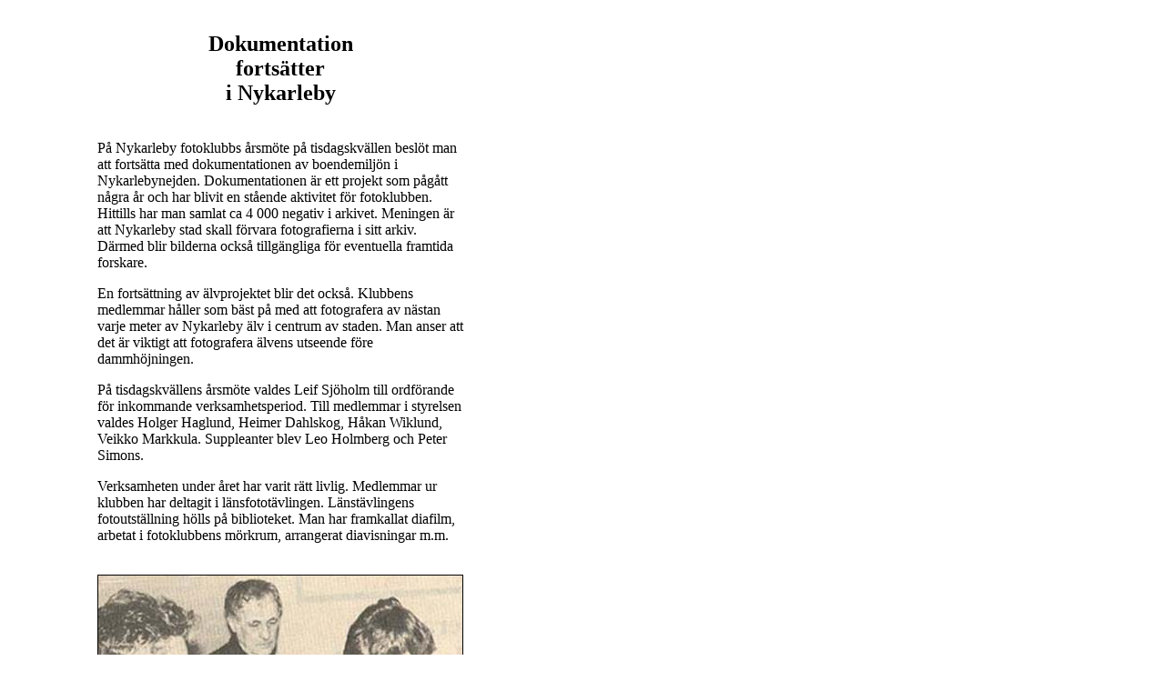

--- FILE ---
content_type: text/html
request_url: http://www.nykarlebyvyer.nu/sidor/texter/prosa/vbl/84fotokl.htm
body_size: 1620
content:
<html>
<head>
<title>Nykarleby fotoklubb av Leif Sj&ouml;holm</title>
<meta http-equiv="Content-Type" content="text/html; charset=iso-8859-1">
<link rel="stylesheet" href="/css/NKBY.CSS" type="text/css">
</head>
<body bgcolor="#FFFFFF" text="#000000" LINK="#000000" VLINK="#666666" ALINK="#CC0000">
<table width="600" border="0" cellpadding="0" cellspacing="0"> <tr> <td width="600" valign="top"> 
<table width="400" cellspacing="0" cellpadding="0" align="center"> <tr> <td> <h2 align="center"><b><font size="5"><br> 
  </font>Dokumentation<br>
  forts&auml;tter<br> 
  i Nykarleby</b></h2>
<p align="left"><br>
  P&aring; 
Nykarleby fotoklubbs &aring;rsm&ouml;te p&aring; tisdagskv&auml;llen besl&ouml;t 
man att forts&auml;tta med dokumentationen av boendemilj&ouml;n i Nykarlebynejden. 
Dokumentationen &auml;r ett projekt som p&aring;g&aring;tt n&aring;gra &aring;r 
och har blivit en st&aring;ende aktivitet f&ouml;r fotoklubben. Hittills har man 
samlat ca 4&nbsp;000 negativ i arkivet. Meningen &auml;r att Nykarleby stad skall 
f&ouml;rvara fotografierna i sitt arkiv. D&auml;rmed blir bilderna ocks&aring; 
tillg&auml;ngliga f&ouml;r eventuella framtida forskare.</p>
<p align="left">En 
forts&auml;ttning av &auml;lvprojektet blir det ocks&aring;. Klubbens medlemmar 
h&aring;ller som b&auml;st p&aring; med att fotografera av n&auml;stan varje meter 
av Nykarleby &auml;lv i centrum av staden. Man anser att det &auml;r viktigt att 
fotografera &auml;lvens utseende f&ouml;re dammh&ouml;jningen.</p><p align="left">P&aring; 
tisdagskv&auml;llens &aring;rsm&ouml;te valdes Leif Sj&ouml;holm till ordf&ouml;rande 
f&ouml;r inkommande verksamhetsperiod. Till medlemmar i styrelsen valdes Holger 
Haglund, Heimer Dahlskog, H&aring;kan Wiklund, Veikko Markkula. Suppleanter blev 
Leo Holmberg och Peter Simons. </p><p align="left">Verksamheten under &aring;ret 
har varit r&auml;tt livlig. Medlemmar ur klubben har deltagit i l&auml;nsfotot&auml;vlingen. 
L&auml;nst&auml;vlingens fotoutst&auml;llning h&ouml;lls p&aring; biblioteket. 
Man har framkallat diafilm, arbetat i fotoklubbens m&ouml;rkrum, arrangerat diavisningar 
m.m.</p><table width="300" cellspacing="0" cellpadding="0" align="center"> <tr> 
<td height="327"><br> <img src="../../../../bilder/personer/FOTOKLUB.jpg" width="400" height="321" border="1" ALT="Diavisning p&aring; ett av Nykarleby fotoklubbs m&aring;nadsm&ouml;ten. Holger Haglund, H&aring;kan Viklund, Sulo Oksanen och Veikko Markkula jobbar med projektorn."><br> 
  <em>Diavisning p&aring; ett av Nykarleby fotoklubbs m&aring;nadsm&ouml;ten. Holger 
Haglund, H&aring;kan Viklund, Sulo Oksanen och Veikko Markkula jobbar med projektorn.</em></td>
</tr> 
</table><p align="left"><br> Verksamhetsplanen ber&auml;ttar att man bland annat 
skall arrangera &aring;tminstone en fotoutst&auml;llning p&aring; biblioteket 
mot v&aring;rkanten. Kontakten med nejdens fotoklubbar skall ocks&aring; ut&ouml;kas. 
Dessutom planerar man en fotoutflykt i sommar. Bildvisningar under &aring;ret 
har varit popul&auml;ra p&aring; m&aring;nadsm&ouml;tena. Den aktiviteten t&auml;nker 
man forts&auml;tta med under &aring;r 1984. En diaprojektor med duk skall anskaffas 
f&ouml;r &auml;ndam&aring;let. Diaprojektorn kommer ocks&aring; att anv&auml;ndas 
i samband med utst&auml;llningar.</p></td></tr> </table><p><br> <a href="../../pers/sjoholml.htm">Leif 
Sj&ouml;holm</a>, <a href="../uppslfinl/vasablad.htm">Vasabladet</a> den 17 februari 
1984.<br> <br> <br> L&auml;s mer:<br> <a href="../birck/iii/alvbran.htm">&Auml;lvbranten</a>, 
d&auml;r klubblokalen var inrymd en tid, av Erik Birck.<br> <a href="../tidningar.html">Fler 
artiklar ur tidningen</a>. <br> (Inf. 2004-02-07.)</p></td></tr> <tr> <td height="418"></td></tr> 
</table>
</body>
</html>
